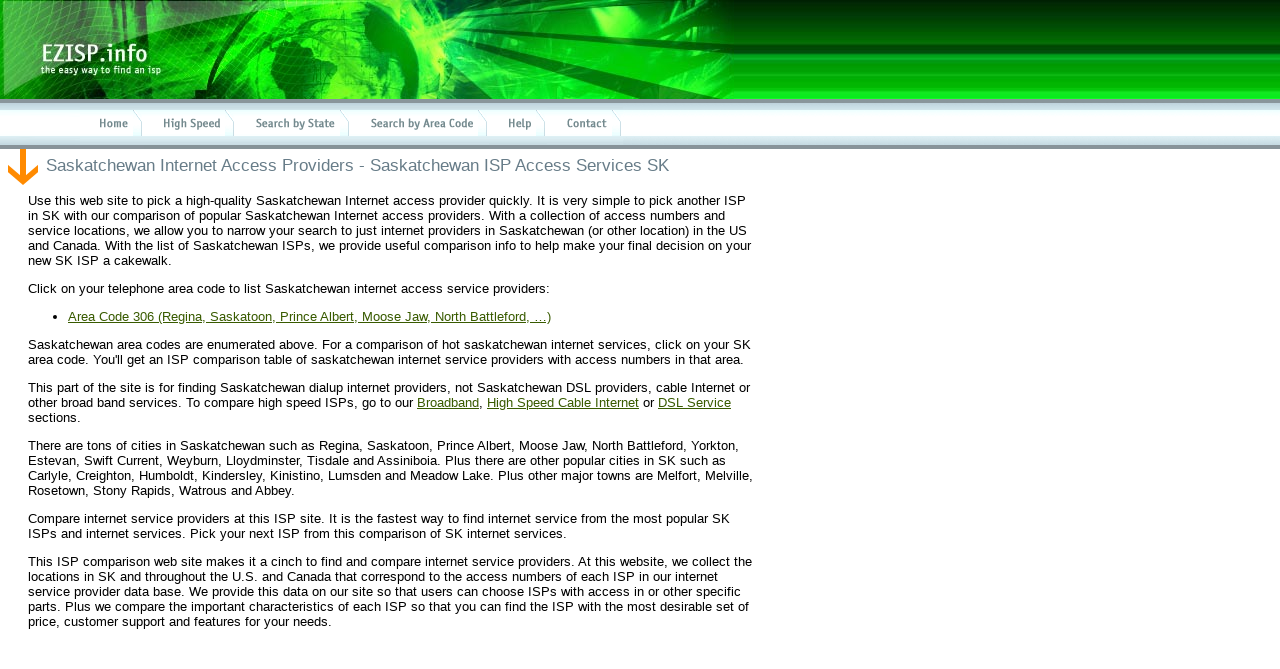

--- FILE ---
content_type: text/html; charset=UTF-8
request_url: http://www.ezisp.info/service/saskatchewan.html
body_size: 2603
content:
<!DOCTYPE HTML PUBLIC "-//W3C//DTD HTML 4.01 Transitional//EN">
<HTML>
<HEAD>
<TITLE>Saskatchewan Internet Access Providers Saskatchewan ISP Access Services SK</TITLE>
<META name="description" content="Look at EZISP.info to compare Saskatchewan internet service providers. EZISP.info is a impressive tool for finding Saskatchewan ISP access services, SK ISPs and saskatchewan internet providers. This comparison of SK ISPs can be used to pick your next saskatchewan ISP.">
<META name="keywords" content="isp,internet access,saskatchewan,dial up,internet,provider,services,Saskatchewan,isp,cable,SK,internet,service,providers">
<META http-equiv="Content-Type" content="text/html; charset=iso-8859-1">
<STYLE type="text/css">
<!--
@import url("/style.css");
-->
</STYLE>
</HEAD>
<BODY leftmargin="0" topmargin="0" marginwidth="0" marginheight="0">
<table width="100%" border="0" cellpadding="0" cellspacing="0">
<tr><td height="99" style="background: url(/images/ezbg.jpg)"><img src="/images/ezisp.jpg" width="734" height="99" alt="EZ ISP Info"></td></tr>
<tr><td height="50" style="background: url(/images/navbg.gif)"><img src="/images/navbg.gif" width="80" height="50" alt="ISP Internet Services"><a href="/index.html"><img src="/images/nhome.gif" width="64" height="50" border="0" alt="Home"></a><a href="/high-speed/"><img src="/images/nhighspeed.gif" width="92" height="50" border="0" alt="High Speed Internet"></a><a href="/service/"><img src="/images/nsstate.gif" width="115" height="50" border="0" alt="Search by State"></a><a href="/providers/"><img src="/images/nsareacode.gif" width="138" height="50" border="0" alt="Search by Area Code"></a><a href="/help.html"><img src="/images/nhelp.gif" width="58" height="50" border="0" alt="Help"></a><a href="/contact.html"><img src="/images/ncontact.gif" width="76" height="50" border="0" alt="Contact"></a></td></tr>
<tr><td><table border="0" cellpadding="0" cellspacing="0"><tr><td valign="top"><img src="/images/arrow.gif" width="46" height="36" alt="Saskatchewan Internet Service Providers"></td><td><h2>Saskatchewan Internet Access Providers - Saskatchewan ISP Access Services SK</h2></td></tr></table></td></tr>
<tr><td>
<table width="760" border="0" cellpadding="8" cellspacing="0"><tr><td width="6%">&nbsp;</td><td>
<p>Use this web site to pick a high-quality Saskatchewan Internet access provider quickly. It is very simple to pick another ISP in SK with our comparison of popular Saskatchewan Internet access providers. With a collection of access numbers and service locations, we allow you to narrow your search to just internet providers in Saskatchewan (or other location) in the US and Canada. With the list of Saskatchewan ISPs, we provide useful comparison info to help make your final decision on your new SK ISP a cakewalk.</p>
<p>Click on your telephone area code to list Saskatchewan internet access service providers:</p>
<ul><li><a href="/providers/area-code-306.html">Area Code 306 (Regina, Saskatoon, Prince Albert, Moose Jaw, North Battleford, &#133)</a></li></ul>
<p>Saskatchewan area codes are enumerated above. For a comparison of hot saskatchewan internet services, click on your SK area code. You'll get an ISP comparison table of saskatchewan internet service providers with access numbers in that area.</p>
<p>This part of the site is for finding Saskatchewan dialup internet providers, not Saskatchewan DSL providers, cable Internet or other broad band services. To compare high speed ISPs, go to our <a href="/high-speed/broadband.html">Broadband</a>, <a href="/high-speed/cable-internet.html">High Speed Cable Internet</a> or <a href="/high-speed/dsl.html">DSL Service</a> sections.</p><p>There are tons of cities in Saskatchewan such as Regina, Saskatoon, Prince Albert, Moose Jaw, North Battleford, Yorkton, Estevan, Swift Current, Weyburn, Lloydminster, Tisdale and Assiniboia. Plus there are other popular cities in SK such as Carlyle, Creighton, Humboldt, Kindersley, Kinistino, Lumsden and Meadow Lake. Plus other major towns are Melfort, Melville, Rosetown, Stony Rapids, Watrous and Abbey.</p>

<p>Compare  internet service providers at this ISP site. It is the fastest way to find  internet service from the most popular SK ISPs and  internet services. Pick your next  ISP from this comparison of SK internet services.</p>
<p>This ISP comparison web site makes it a cinch to find and compare  internet service providers. At this website, we collect the locations in  SK and throughout the U.S. and Canada that correspond to the access numbers of each ISP in our internet service provider data base. We provide this data on our site so that users can choose ISPs with access in  or other specific parts. Plus we compare the important characteristics of each ISP so that you can find the ISP with the most desirable set of price, customer support and features for your needs.</p>
<script type="text/javascript"><!--
google_ad_client = "pub-7075434376417737";
google_ad_slot = "2616814186";
google_ad_width = 728;
google_ad_height = 90;
//-->
</script>
<script type="text/javascript" src="https://pagead2.googlesyndication.com/pagead/show_ads.js">
</script>
</td></tr></table>
</td></tr>
<tr><td height="50" style="background: url(/images/bbg.gif) #50E80E; color: #FFFFFF"><table width="760" border="0" cellpadding="8" cellspacing="0" class="bot"><tr><td align="center"><a href="http://www.ezisp.info" class="bot">EZ ISP Info</a> &nbsp; &#8226 &#8226 &nbsp; <a href="/cheap.html" class="bot">Cheap Internet Service</a> &nbsp; &#8226 &#8226 &nbsp; <a href="/high-speed/dsl.html" class="bot">DSL Service Providers</a> &nbsp; &#8226 &#8226 &nbsp; <a href="/high-speed/cable-internet.html" class="bot">Cable Internet Providers</a> &nbsp; &#8226 &#8226 &nbsp; <a href="/dialup/" class="bot">Dialup Internet</a><br><a href="/cable-tv-deals.html" class="bot">Cable TV Deals</a> &nbsp; &#8226 &#8226 &nbsp; <a href="/disclaimer.html" class="bot">Disclaimer</a> &nbsp; &#8226 &#8226 &nbsp; Copyright 2004 - 2017 EZISP.info &ndash; All Rights Reserved</td></tr></table>
</td></tr>
</table>
<script defer src="https://static.cloudflareinsights.com/beacon.min.js/vcd15cbe7772f49c399c6a5babf22c1241717689176015" integrity="sha512-ZpsOmlRQV6y907TI0dKBHq9Md29nnaEIPlkf84rnaERnq6zvWvPUqr2ft8M1aS28oN72PdrCzSjY4U6VaAw1EQ==" data-cf-beacon='{"version":"2024.11.0","token":"76c8bc7bfc0e4b8cad0ccbe2fc08a573","r":1,"server_timing":{"name":{"cfCacheStatus":true,"cfEdge":true,"cfExtPri":true,"cfL4":true,"cfOrigin":true,"cfSpeedBrain":true},"location_startswith":null}}' crossorigin="anonymous"></script>
</BODY>
</HTML>


--- FILE ---
content_type: text/html; charset=utf-8
request_url: https://www.google.com/recaptcha/api2/aframe
body_size: 269
content:
<!DOCTYPE HTML><html><head><meta http-equiv="content-type" content="text/html; charset=UTF-8"></head><body><script nonce="wBV8ZfZhIDnRjBdlHFEVNA">/** Anti-fraud and anti-abuse applications only. See google.com/recaptcha */ try{var clients={'sodar':'https://pagead2.googlesyndication.com/pagead/sodar?'};window.addEventListener("message",function(a){try{if(a.source===window.parent){var b=JSON.parse(a.data);var c=clients[b['id']];if(c){var d=document.createElement('img');d.src=c+b['params']+'&rc='+(localStorage.getItem("rc::a")?sessionStorage.getItem("rc::b"):"");window.document.body.appendChild(d);sessionStorage.setItem("rc::e",parseInt(sessionStorage.getItem("rc::e")||0)+1);localStorage.setItem("rc::h",'1769647606306');}}}catch(b){}});window.parent.postMessage("_grecaptcha_ready", "*");}catch(b){}</script></body></html>

--- FILE ---
content_type: text/css
request_url: http://www.ezisp.info/style.css
body_size: 394
content:
p, table, td, input {
font-family: Tahoma, Arial;
font-size: 13px;
}
.bot{
color: #FFFFFF;
}
a:link, a:visited {
font-family: Tahoma, Arial;
font-size: 13px;
color: #395B00;
text-decoration: underline;
}
a:hover {
font-family: Tahoma, Arial;
font-size: 13px;
color: #395B00;
text-decoration: none;
}
a.bot:link, a.bot:visited, a.bot:hover {
color: #FFFFFF;
}
a.big:link, a.big:visited, a.big:hover {
font-size: 15px;
color: #000000;
}
a.dr:link, a.dr:visited, a.dr:hover {
color: #000000;
text-decoration: none;
}
h2 {
font-family: Tahoma, Arial;
font-size: 17px;
font-weight: normal;
color: #677C88;
margin-bottom: 2px;
}
td.compare {
background-color: #01A005;
font-weight: bold;
color: #FFFFFF;
border-right: #044B0F 1px solid;
border-top: #044B0F 1px solid;
border-bottom: #044B0F 1px solid;
padding-left: 4px;
}
td.c {
border-right: #044B0F 1px dashed;
border-bottom: #044B0F 1px dashed;
padding-left: 4px;
}
td.b {
border-right: #044B0F 1px dashed;
border-bottom: #044B0F 1px dashed;
font-weight: bold;
text-align: center;
}
td.t {
border-right: #044B0F 1px dashed;
border-bottom: #044B0F 1px dashed;
text-align: center;
}
td.r {
border-bottom: #044B0F 1px dashed;
padding-left: 4px;
text-align: center;
}
